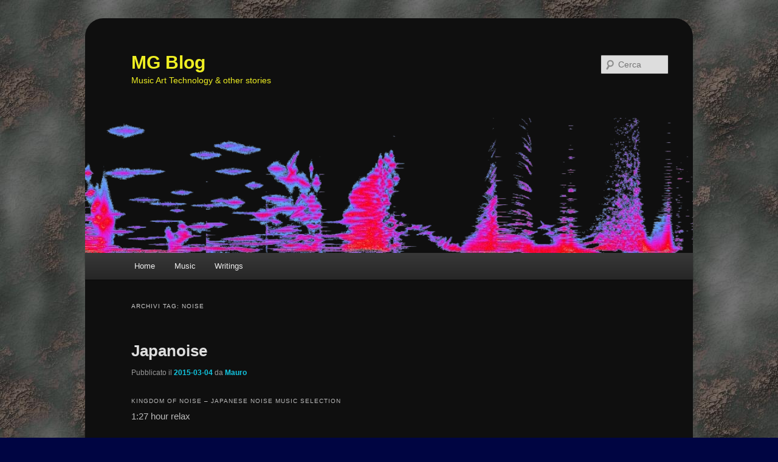

--- FILE ---
content_type: text/html; charset=UTF-8
request_url: https://www.maurograziani.org/wordpress/archives/tag/noise
body_size: 42148
content:
<!DOCTYPE html>
<!--[if IE 6]>
<html id="ie6" lang="it-IT">
<![endif]-->
<!--[if IE 7]>
<html id="ie7" lang="it-IT">
<![endif]-->
<!--[if IE 8]>
<html id="ie8" lang="it-IT">
<![endif]-->
<!--[if !(IE 6) & !(IE 7) & !(IE 8)]><!-->
<html lang="it-IT">
<!--<![endif]-->
<head>
<meta charset="UTF-8" />
<meta name="viewport" content="width=device-width" />
<title>
noise | MG Blog	</title>
<link rel="profile" href="https://gmpg.org/xfn/11" />
<link rel="stylesheet" type="text/css" media="all" href="https://maurograziani.org/wordpress/wp-content/themes/mg2011-dark/style.css?ver=20190507" />
<link rel="pingback" href="https://maurograziani.org/wordpress/xmlrpc.php">
<!--[if lt IE 9]>
<script src="https://maurograziani.org/wordpress/wp-content/themes/mg2011-dark/js/html5.js?ver=3.7.0" type="text/javascript"></script>
<![endif]-->
<meta name='robots' content='noindex, nofollow' />
<link rel='dns-prefetch' href='//stats.wp.com' />
<link rel='dns-prefetch' href='//maurograziani.org' />
<link rel="alternate" type="application/rss+xml" title="MG Blog &raquo; Feed" href="https://maurograziani.org/wordpress/feed" />
<link rel="alternate" type="application/rss+xml" title="MG Blog &raquo; Feed dei commenti" href="https://maurograziani.org/wordpress/comments/feed" />
<link rel="alternate" type="application/rss+xml" title="MG Blog &raquo; noise Feed del tag" href="https://maurograziani.org/wordpress/archives/tag/noise/feed" />
<script type="text/javascript">
/* <![CDATA[ */
window._wpemojiSettings = {"baseUrl":"https:\/\/s.w.org\/images\/core\/emoji\/15.0.3\/72x72\/","ext":".png","svgUrl":"https:\/\/s.w.org\/images\/core\/emoji\/15.0.3\/svg\/","svgExt":".svg","source":{"concatemoji":"https:\/\/maurograziani.org\/wordpress\/wp-includes\/js\/wp-emoji-release.min.js?ver=6.6.4"}};
/*! This file is auto-generated */
!function(i,n){var o,s,e;function c(e){try{var t={supportTests:e,timestamp:(new Date).valueOf()};sessionStorage.setItem(o,JSON.stringify(t))}catch(e){}}function p(e,t,n){e.clearRect(0,0,e.canvas.width,e.canvas.height),e.fillText(t,0,0);var t=new Uint32Array(e.getImageData(0,0,e.canvas.width,e.canvas.height).data),r=(e.clearRect(0,0,e.canvas.width,e.canvas.height),e.fillText(n,0,0),new Uint32Array(e.getImageData(0,0,e.canvas.width,e.canvas.height).data));return t.every(function(e,t){return e===r[t]})}function u(e,t,n){switch(t){case"flag":return n(e,"\ud83c\udff3\ufe0f\u200d\u26a7\ufe0f","\ud83c\udff3\ufe0f\u200b\u26a7\ufe0f")?!1:!n(e,"\ud83c\uddfa\ud83c\uddf3","\ud83c\uddfa\u200b\ud83c\uddf3")&&!n(e,"\ud83c\udff4\udb40\udc67\udb40\udc62\udb40\udc65\udb40\udc6e\udb40\udc67\udb40\udc7f","\ud83c\udff4\u200b\udb40\udc67\u200b\udb40\udc62\u200b\udb40\udc65\u200b\udb40\udc6e\u200b\udb40\udc67\u200b\udb40\udc7f");case"emoji":return!n(e,"\ud83d\udc26\u200d\u2b1b","\ud83d\udc26\u200b\u2b1b")}return!1}function f(e,t,n){var r="undefined"!=typeof WorkerGlobalScope&&self instanceof WorkerGlobalScope?new OffscreenCanvas(300,150):i.createElement("canvas"),a=r.getContext("2d",{willReadFrequently:!0}),o=(a.textBaseline="top",a.font="600 32px Arial",{});return e.forEach(function(e){o[e]=t(a,e,n)}),o}function t(e){var t=i.createElement("script");t.src=e,t.defer=!0,i.head.appendChild(t)}"undefined"!=typeof Promise&&(o="wpEmojiSettingsSupports",s=["flag","emoji"],n.supports={everything:!0,everythingExceptFlag:!0},e=new Promise(function(e){i.addEventListener("DOMContentLoaded",e,{once:!0})}),new Promise(function(t){var n=function(){try{var e=JSON.parse(sessionStorage.getItem(o));if("object"==typeof e&&"number"==typeof e.timestamp&&(new Date).valueOf()<e.timestamp+604800&&"object"==typeof e.supportTests)return e.supportTests}catch(e){}return null}();if(!n){if("undefined"!=typeof Worker&&"undefined"!=typeof OffscreenCanvas&&"undefined"!=typeof URL&&URL.createObjectURL&&"undefined"!=typeof Blob)try{var e="postMessage("+f.toString()+"("+[JSON.stringify(s),u.toString(),p.toString()].join(",")+"));",r=new Blob([e],{type:"text/javascript"}),a=new Worker(URL.createObjectURL(r),{name:"wpTestEmojiSupports"});return void(a.onmessage=function(e){c(n=e.data),a.terminate(),t(n)})}catch(e){}c(n=f(s,u,p))}t(n)}).then(function(e){for(var t in e)n.supports[t]=e[t],n.supports.everything=n.supports.everything&&n.supports[t],"flag"!==t&&(n.supports.everythingExceptFlag=n.supports.everythingExceptFlag&&n.supports[t]);n.supports.everythingExceptFlag=n.supports.everythingExceptFlag&&!n.supports.flag,n.DOMReady=!1,n.readyCallback=function(){n.DOMReady=!0}}).then(function(){return e}).then(function(){var e;n.supports.everything||(n.readyCallback(),(e=n.source||{}).concatemoji?t(e.concatemoji):e.wpemoji&&e.twemoji&&(t(e.twemoji),t(e.wpemoji)))}))}((window,document),window._wpemojiSettings);
/* ]]> */
</script>
<style id='wp-emoji-styles-inline-css' type='text/css'>

	img.wp-smiley, img.emoji {
		display: inline !important;
		border: none !important;
		box-shadow: none !important;
		height: 1em !important;
		width: 1em !important;
		margin: 0 0.07em !important;
		vertical-align: -0.1em !important;
		background: none !important;
		padding: 0 !important;
	}
</style>
<link rel='stylesheet' id='wp-block-library-css' href='https://maurograziani.org/wordpress/wp-includes/css/dist/block-library/style.min.css?ver=6.6.4' type='text/css' media='all' />
<style id='wp-block-library-theme-inline-css' type='text/css'>
.wp-block-audio :where(figcaption){color:#555;font-size:13px;text-align:center}.is-dark-theme .wp-block-audio :where(figcaption){color:#ffffffa6}.wp-block-audio{margin:0 0 1em}.wp-block-code{border:1px solid #ccc;border-radius:4px;font-family:Menlo,Consolas,monaco,monospace;padding:.8em 1em}.wp-block-embed :where(figcaption){color:#555;font-size:13px;text-align:center}.is-dark-theme .wp-block-embed :where(figcaption){color:#ffffffa6}.wp-block-embed{margin:0 0 1em}.blocks-gallery-caption{color:#555;font-size:13px;text-align:center}.is-dark-theme .blocks-gallery-caption{color:#ffffffa6}:root :where(.wp-block-image figcaption){color:#555;font-size:13px;text-align:center}.is-dark-theme :root :where(.wp-block-image figcaption){color:#ffffffa6}.wp-block-image{margin:0 0 1em}.wp-block-pullquote{border-bottom:4px solid;border-top:4px solid;color:currentColor;margin-bottom:1.75em}.wp-block-pullquote cite,.wp-block-pullquote footer,.wp-block-pullquote__citation{color:currentColor;font-size:.8125em;font-style:normal;text-transform:uppercase}.wp-block-quote{border-left:.25em solid;margin:0 0 1.75em;padding-left:1em}.wp-block-quote cite,.wp-block-quote footer{color:currentColor;font-size:.8125em;font-style:normal;position:relative}.wp-block-quote.has-text-align-right{border-left:none;border-right:.25em solid;padding-left:0;padding-right:1em}.wp-block-quote.has-text-align-center{border:none;padding-left:0}.wp-block-quote.is-large,.wp-block-quote.is-style-large,.wp-block-quote.is-style-plain{border:none}.wp-block-search .wp-block-search__label{font-weight:700}.wp-block-search__button{border:1px solid #ccc;padding:.375em .625em}:where(.wp-block-group.has-background){padding:1.25em 2.375em}.wp-block-separator.has-css-opacity{opacity:.4}.wp-block-separator{border:none;border-bottom:2px solid;margin-left:auto;margin-right:auto}.wp-block-separator.has-alpha-channel-opacity{opacity:1}.wp-block-separator:not(.is-style-wide):not(.is-style-dots){width:100px}.wp-block-separator.has-background:not(.is-style-dots){border-bottom:none;height:1px}.wp-block-separator.has-background:not(.is-style-wide):not(.is-style-dots){height:2px}.wp-block-table{margin:0 0 1em}.wp-block-table td,.wp-block-table th{word-break:normal}.wp-block-table :where(figcaption){color:#555;font-size:13px;text-align:center}.is-dark-theme .wp-block-table :where(figcaption){color:#ffffffa6}.wp-block-video :where(figcaption){color:#555;font-size:13px;text-align:center}.is-dark-theme .wp-block-video :where(figcaption){color:#ffffffa6}.wp-block-video{margin:0 0 1em}:root :where(.wp-block-template-part.has-background){margin-bottom:0;margin-top:0;padding:1.25em 2.375em}
</style>
<link rel='stylesheet' id='mediaelement-css' href='https://maurograziani.org/wordpress/wp-includes/js/mediaelement/mediaelementplayer-legacy.min.css?ver=4.2.17' type='text/css' media='all' />
<link rel='stylesheet' id='wp-mediaelement-css' href='https://maurograziani.org/wordpress/wp-includes/js/mediaelement/wp-mediaelement.min.css?ver=6.6.4' type='text/css' media='all' />
<style id='jetpack-sharing-buttons-style-inline-css' type='text/css'>
.jetpack-sharing-buttons__services-list{display:flex;flex-direction:row;flex-wrap:wrap;gap:0;list-style-type:none;margin:5px;padding:0}.jetpack-sharing-buttons__services-list.has-small-icon-size{font-size:12px}.jetpack-sharing-buttons__services-list.has-normal-icon-size{font-size:16px}.jetpack-sharing-buttons__services-list.has-large-icon-size{font-size:24px}.jetpack-sharing-buttons__services-list.has-huge-icon-size{font-size:36px}@media print{.jetpack-sharing-buttons__services-list{display:none!important}}.editor-styles-wrapper .wp-block-jetpack-sharing-buttons{gap:0;padding-inline-start:0}ul.jetpack-sharing-buttons__services-list.has-background{padding:1.25em 2.375em}
</style>
<style id='classic-theme-styles-inline-css' type='text/css'>
/*! This file is auto-generated */
.wp-block-button__link{color:#fff;background-color:#32373c;border-radius:9999px;box-shadow:none;text-decoration:none;padding:calc(.667em + 2px) calc(1.333em + 2px);font-size:1.125em}.wp-block-file__button{background:#32373c;color:#fff;text-decoration:none}
</style>
<style id='global-styles-inline-css' type='text/css'>
:root{--wp--preset--aspect-ratio--square: 1;--wp--preset--aspect-ratio--4-3: 4/3;--wp--preset--aspect-ratio--3-4: 3/4;--wp--preset--aspect-ratio--3-2: 3/2;--wp--preset--aspect-ratio--2-3: 2/3;--wp--preset--aspect-ratio--16-9: 16/9;--wp--preset--aspect-ratio--9-16: 9/16;--wp--preset--color--black: #000;--wp--preset--color--cyan-bluish-gray: #abb8c3;--wp--preset--color--white: #fff;--wp--preset--color--pale-pink: #f78da7;--wp--preset--color--vivid-red: #cf2e2e;--wp--preset--color--luminous-vivid-orange: #ff6900;--wp--preset--color--luminous-vivid-amber: #fcb900;--wp--preset--color--light-green-cyan: #7bdcb5;--wp--preset--color--vivid-green-cyan: #00d084;--wp--preset--color--pale-cyan-blue: #8ed1fc;--wp--preset--color--vivid-cyan-blue: #0693e3;--wp--preset--color--vivid-purple: #9b51e0;--wp--preset--color--blue: #1982d1;--wp--preset--color--dark-gray: #373737;--wp--preset--color--medium-gray: #666;--wp--preset--color--light-gray: #e2e2e2;--wp--preset--gradient--vivid-cyan-blue-to-vivid-purple: linear-gradient(135deg,rgba(6,147,227,1) 0%,rgb(155,81,224) 100%);--wp--preset--gradient--light-green-cyan-to-vivid-green-cyan: linear-gradient(135deg,rgb(122,220,180) 0%,rgb(0,208,130) 100%);--wp--preset--gradient--luminous-vivid-amber-to-luminous-vivid-orange: linear-gradient(135deg,rgba(252,185,0,1) 0%,rgba(255,105,0,1) 100%);--wp--preset--gradient--luminous-vivid-orange-to-vivid-red: linear-gradient(135deg,rgba(255,105,0,1) 0%,rgb(207,46,46) 100%);--wp--preset--gradient--very-light-gray-to-cyan-bluish-gray: linear-gradient(135deg,rgb(238,238,238) 0%,rgb(169,184,195) 100%);--wp--preset--gradient--cool-to-warm-spectrum: linear-gradient(135deg,rgb(74,234,220) 0%,rgb(151,120,209) 20%,rgb(207,42,186) 40%,rgb(238,44,130) 60%,rgb(251,105,98) 80%,rgb(254,248,76) 100%);--wp--preset--gradient--blush-light-purple: linear-gradient(135deg,rgb(255,206,236) 0%,rgb(152,150,240) 100%);--wp--preset--gradient--blush-bordeaux: linear-gradient(135deg,rgb(254,205,165) 0%,rgb(254,45,45) 50%,rgb(107,0,62) 100%);--wp--preset--gradient--luminous-dusk: linear-gradient(135deg,rgb(255,203,112) 0%,rgb(199,81,192) 50%,rgb(65,88,208) 100%);--wp--preset--gradient--pale-ocean: linear-gradient(135deg,rgb(255,245,203) 0%,rgb(182,227,212) 50%,rgb(51,167,181) 100%);--wp--preset--gradient--electric-grass: linear-gradient(135deg,rgb(202,248,128) 0%,rgb(113,206,126) 100%);--wp--preset--gradient--midnight: linear-gradient(135deg,rgb(2,3,129) 0%,rgb(40,116,252) 100%);--wp--preset--font-size--small: 13px;--wp--preset--font-size--medium: 20px;--wp--preset--font-size--large: 36px;--wp--preset--font-size--x-large: 42px;--wp--preset--spacing--20: 0.44rem;--wp--preset--spacing--30: 0.67rem;--wp--preset--spacing--40: 1rem;--wp--preset--spacing--50: 1.5rem;--wp--preset--spacing--60: 2.25rem;--wp--preset--spacing--70: 3.38rem;--wp--preset--spacing--80: 5.06rem;--wp--preset--shadow--natural: 6px 6px 9px rgba(0, 0, 0, 0.2);--wp--preset--shadow--deep: 12px 12px 50px rgba(0, 0, 0, 0.4);--wp--preset--shadow--sharp: 6px 6px 0px rgba(0, 0, 0, 0.2);--wp--preset--shadow--outlined: 6px 6px 0px -3px rgba(255, 255, 255, 1), 6px 6px rgba(0, 0, 0, 1);--wp--preset--shadow--crisp: 6px 6px 0px rgba(0, 0, 0, 1);}:where(.is-layout-flex){gap: 0.5em;}:where(.is-layout-grid){gap: 0.5em;}body .is-layout-flex{display: flex;}.is-layout-flex{flex-wrap: wrap;align-items: center;}.is-layout-flex > :is(*, div){margin: 0;}body .is-layout-grid{display: grid;}.is-layout-grid > :is(*, div){margin: 0;}:where(.wp-block-columns.is-layout-flex){gap: 2em;}:where(.wp-block-columns.is-layout-grid){gap: 2em;}:where(.wp-block-post-template.is-layout-flex){gap: 1.25em;}:where(.wp-block-post-template.is-layout-grid){gap: 1.25em;}.has-black-color{color: var(--wp--preset--color--black) !important;}.has-cyan-bluish-gray-color{color: var(--wp--preset--color--cyan-bluish-gray) !important;}.has-white-color{color: var(--wp--preset--color--white) !important;}.has-pale-pink-color{color: var(--wp--preset--color--pale-pink) !important;}.has-vivid-red-color{color: var(--wp--preset--color--vivid-red) !important;}.has-luminous-vivid-orange-color{color: var(--wp--preset--color--luminous-vivid-orange) !important;}.has-luminous-vivid-amber-color{color: var(--wp--preset--color--luminous-vivid-amber) !important;}.has-light-green-cyan-color{color: var(--wp--preset--color--light-green-cyan) !important;}.has-vivid-green-cyan-color{color: var(--wp--preset--color--vivid-green-cyan) !important;}.has-pale-cyan-blue-color{color: var(--wp--preset--color--pale-cyan-blue) !important;}.has-vivid-cyan-blue-color{color: var(--wp--preset--color--vivid-cyan-blue) !important;}.has-vivid-purple-color{color: var(--wp--preset--color--vivid-purple) !important;}.has-black-background-color{background-color: var(--wp--preset--color--black) !important;}.has-cyan-bluish-gray-background-color{background-color: var(--wp--preset--color--cyan-bluish-gray) !important;}.has-white-background-color{background-color: var(--wp--preset--color--white) !important;}.has-pale-pink-background-color{background-color: var(--wp--preset--color--pale-pink) !important;}.has-vivid-red-background-color{background-color: var(--wp--preset--color--vivid-red) !important;}.has-luminous-vivid-orange-background-color{background-color: var(--wp--preset--color--luminous-vivid-orange) !important;}.has-luminous-vivid-amber-background-color{background-color: var(--wp--preset--color--luminous-vivid-amber) !important;}.has-light-green-cyan-background-color{background-color: var(--wp--preset--color--light-green-cyan) !important;}.has-vivid-green-cyan-background-color{background-color: var(--wp--preset--color--vivid-green-cyan) !important;}.has-pale-cyan-blue-background-color{background-color: var(--wp--preset--color--pale-cyan-blue) !important;}.has-vivid-cyan-blue-background-color{background-color: var(--wp--preset--color--vivid-cyan-blue) !important;}.has-vivid-purple-background-color{background-color: var(--wp--preset--color--vivid-purple) !important;}.has-black-border-color{border-color: var(--wp--preset--color--black) !important;}.has-cyan-bluish-gray-border-color{border-color: var(--wp--preset--color--cyan-bluish-gray) !important;}.has-white-border-color{border-color: var(--wp--preset--color--white) !important;}.has-pale-pink-border-color{border-color: var(--wp--preset--color--pale-pink) !important;}.has-vivid-red-border-color{border-color: var(--wp--preset--color--vivid-red) !important;}.has-luminous-vivid-orange-border-color{border-color: var(--wp--preset--color--luminous-vivid-orange) !important;}.has-luminous-vivid-amber-border-color{border-color: var(--wp--preset--color--luminous-vivid-amber) !important;}.has-light-green-cyan-border-color{border-color: var(--wp--preset--color--light-green-cyan) !important;}.has-vivid-green-cyan-border-color{border-color: var(--wp--preset--color--vivid-green-cyan) !important;}.has-pale-cyan-blue-border-color{border-color: var(--wp--preset--color--pale-cyan-blue) !important;}.has-vivid-cyan-blue-border-color{border-color: var(--wp--preset--color--vivid-cyan-blue) !important;}.has-vivid-purple-border-color{border-color: var(--wp--preset--color--vivid-purple) !important;}.has-vivid-cyan-blue-to-vivid-purple-gradient-background{background: var(--wp--preset--gradient--vivid-cyan-blue-to-vivid-purple) !important;}.has-light-green-cyan-to-vivid-green-cyan-gradient-background{background: var(--wp--preset--gradient--light-green-cyan-to-vivid-green-cyan) !important;}.has-luminous-vivid-amber-to-luminous-vivid-orange-gradient-background{background: var(--wp--preset--gradient--luminous-vivid-amber-to-luminous-vivid-orange) !important;}.has-luminous-vivid-orange-to-vivid-red-gradient-background{background: var(--wp--preset--gradient--luminous-vivid-orange-to-vivid-red) !important;}.has-very-light-gray-to-cyan-bluish-gray-gradient-background{background: var(--wp--preset--gradient--very-light-gray-to-cyan-bluish-gray) !important;}.has-cool-to-warm-spectrum-gradient-background{background: var(--wp--preset--gradient--cool-to-warm-spectrum) !important;}.has-blush-light-purple-gradient-background{background: var(--wp--preset--gradient--blush-light-purple) !important;}.has-blush-bordeaux-gradient-background{background: var(--wp--preset--gradient--blush-bordeaux) !important;}.has-luminous-dusk-gradient-background{background: var(--wp--preset--gradient--luminous-dusk) !important;}.has-pale-ocean-gradient-background{background: var(--wp--preset--gradient--pale-ocean) !important;}.has-electric-grass-gradient-background{background: var(--wp--preset--gradient--electric-grass) !important;}.has-midnight-gradient-background{background: var(--wp--preset--gradient--midnight) !important;}.has-small-font-size{font-size: var(--wp--preset--font-size--small) !important;}.has-medium-font-size{font-size: var(--wp--preset--font-size--medium) !important;}.has-large-font-size{font-size: var(--wp--preset--font-size--large) !important;}.has-x-large-font-size{font-size: var(--wp--preset--font-size--x-large) !important;}
:where(.wp-block-post-template.is-layout-flex){gap: 1.25em;}:where(.wp-block-post-template.is-layout-grid){gap: 1.25em;}
:where(.wp-block-columns.is-layout-flex){gap: 2em;}:where(.wp-block-columns.is-layout-grid){gap: 2em;}
:root :where(.wp-block-pullquote){font-size: 1.5em;line-height: 1.6;}
</style>
<link rel='stylesheet' id='widgets-on-pages-css' href='https://maurograziani.org/wordpress/wp-content/plugins/widgets-on-pages/public/css/widgets-on-pages-public.css?ver=1.4.0' type='text/css' media='all' />
<link rel='stylesheet' id='twentyeleven-block-style-css' href='https://maurograziani.org/wordpress/wp-content/themes/mg2011-dark/blocks.css?ver=20190102' type='text/css' media='all' />
<link rel='stylesheet' id='dark-css' href='https://maurograziani.org/wordpress/wp-content/themes/mg2011-dark/colors/dark.css?ver=20190404' type='text/css' media='all' />
<link rel='stylesheet' id='tw-recent-posts-widget-css' href='https://maurograziani.org/wordpress/wp-content/plugins/tw-recent-posts-widget/tw-recent-posts-widget.css?ver=1.0.5' type='text/css' media='screen' />
<link rel="https://api.w.org/" href="https://maurograziani.org/wordpress/wp-json/" /><link rel="alternate" title="JSON" type="application/json" href="https://maurograziani.org/wordpress/wp-json/wp/v2/tags/846" /><link rel="EditURI" type="application/rsd+xml" title="RSD" href="https://maurograziani.org/wordpress/xmlrpc.php?rsd" />
<meta name="generator" content="WordPress 6.6.4" />
<link rel="stylesheet" type="text/css" href="https://maurograziani.org/wordpress/wp-content/plugins/microkids-related-posts/microkids-related-posts-default.css" />	<style>img#wpstats{display:none}</style>
			<style>
		/* Link color */
		a,
		#site-title a:focus,
		#site-title a:hover,
		#site-title a:active,
		.entry-title a:hover,
		.entry-title a:focus,
		.entry-title a:active,
		.widget_twentyeleven_ephemera .comments-link a:hover,
		section.recent-posts .other-recent-posts a[rel="bookmark"]:hover,
		section.recent-posts .other-recent-posts .comments-link a:hover,
		.format-image footer.entry-meta a:hover,
		#site-generator a:hover {
			color: #12c7e2;
		}
		section.recent-posts .other-recent-posts .comments-link a:hover {
			border-color: #12c7e2;
		}
		article.feature-image.small .entry-summary p a:hover,
		.entry-header .comments-link a:hover,
		.entry-header .comments-link a:focus,
		.entry-header .comments-link a:active,
		.feature-slider a.active {
			background-color: #12c7e2;
		}
	</style>
			<style type="text/css" id="twentyeleven-header-css">
				#site-title a,
		#site-description {
			color: #eeee22;
		}
		</style>
		<style type="text/css" id="custom-background-css">
body.custom-background { background-color: #000542; background-image: url("https://maurograziani.org/wordpress/wp-content/12a.jpg"); background-position: center bottom; background-size: auto; background-repeat: repeat; background-attachment: fixed; }
</style>
	</head>

<body class="archive tag tag-noise tag-846 custom-background wp-embed-responsive one-column content">
<div class="skip-link"><a class="assistive-text" href="#content">Vai al contenuto principale</a></div><div class="skip-link"><a class="assistive-text" href="#secondary">Vai al contenuto secondario</a></div><div id="page" class="hfeed">
	<header id="branding" role="banner">
			<hgroup>
				<h1 id="site-title"><span><a href="https://maurograziani.org/wordpress/" rel="home">MG Blog</a></span></h1>
				<h2 id="site-description">Music Art Technology &amp; other stories</h2>
			</hgroup>

						<a href="https://maurograziani.org/wordpress/">
									<img src="https://maurograziani.org/wordpress/wp-content/fft11-1.png" width="900" height="200" alt="MG Blog" />
								</a>
			
									<form method="get" id="searchform" action="https://maurograziani.org/wordpress/">
		<label for="s" class="assistive-text">Cerca</label>
		<input type="text" class="field" name="s" id="s" placeholder="Cerca" />
		<input type="submit" class="submit" name="submit" id="searchsubmit" value="Cerca" />
	</form>
			
			<nav id="access" role="navigation">
				<h3 class="assistive-text">Menu principale</h3>
				<div class="menu-main-menu-container"><ul id="menu-main-menu" class="menu"><li id="menu-item-5363" class="menu-item menu-item-type-post_type menu-item-object-page menu-item-5363"><a href="https://maurograziani.org/wordpress/mghome">Home</a></li>
<li id="menu-item-5589" class="menu-item menu-item-type-post_type menu-item-object-page menu-item-5589"><a title="My Music" href="https://maurograziani.org/wordpress/my-music">Music</a></li>
<li id="menu-item-5364" class="menu-item menu-item-type-post_type menu-item-object-page menu-item-5364"><a href="https://maurograziani.org/wordpress/sitesearch">Writings</a></li>
</ul></div>			</nav><!-- #access -->
	</header><!-- #branding -->


	<div id="main">

		<section id="primary">
			<div id="content" role="main">

			
				<header class="page-header">
					<h1 class="page-title">
					Archivi tag: <span>noise</span>					</h1>

									</header>

				
				
					
	<article id="post-4755" class="post-4755 post type-post status-publish format-standard hentry category-confine tag-noise tag-japan">
		<header class="entry-header">
						<h1 class="entry-title"><a href="https://maurograziani.org/wordpress/archives/4755" rel="bookmark">Japanoise</a></h1>
			
						<div class="entry-meta">
				<span class="sep">Pubblicato il </span><a href="https://maurograziani.org/wordpress/archives/4755" title="18:54:42" rel="bookmark"><time class="entry-date" datetime="2015-03-04T18:54:42+01:00">2015-03-04</time></a><span class="by-author"> <span class="sep"> da </span> <span class="author vcard"><a class="url fn n" href="https://maurograziani.org/wordpress/archives/author/mauro" title="Visualizza tutti gli articoli di Mauro" rel="author">Mauro</a></span></span>			</div><!-- .entry-meta -->
			
					</header><!-- .entry-header -->

				<div class="entry-content">
			<h3>Kingdom Of Noise &#8211; Japanese Noise Music Selection</h3>
<p>1:27 hour relax</p>
<p><iframe title="Kingdom Of Noise - Japanese Noise Selection (Full Video)" width="584" height="438" src="https://www.youtube.com/embed/MtHGOYgSYc8?feature=oembed" frameborder="0" allow="accelerometer; autoplay; clipboard-write; encrypted-media; gyroscope; picture-in-picture; web-share" referrerpolicy="strict-origin-when-cross-origin" allowfullscreen></iframe></p>
<p><a href="https://maurograziani.org/wordpress/wp-content/japanoise.jpeg"><img fetchpriority="high" decoding="async" class="aligncenter  wp-image-4758" title="japanoise" src="https://maurograziani.org/wordpress/wp-content/japanoise.jpeg" alt="japanoise" width="500" height="649" srcset="https://maurograziani.org/wordpress/wp-content/japanoise.jpeg 771w, https://maurograziani.org/wordpress/wp-content/japanoise-115x150.jpg 115w, https://maurograziani.org/wordpress/wp-content/japanoise-231x300.jpg 231w" sizes="(max-width: 500px) 100vw, 500px" /></a></p>
<div class="related-posts">
<div id="related-posts-MRP_all" class="related-posts-type">
<h3>RELATED:</h3>
<ul>
<li><a href="https://maurograziani.org/wordpress/archives/3568">DbN &#8211; The Found Tapes Project 2014</a></li>
<li><a href="https://maurograziani.org/wordpress/archives/1779">Jliat</a></li>
</ul></div>
</div>					</div><!-- .entry-content -->
		
		<footer class="entry-meta">
			
										<span class="cat-links">
					<span class="entry-utility-prep entry-utility-prep-cat-links">Pubblicato in</span> <a href="https://maurograziani.org/wordpress/archives/category/mus/confine" rel="category tag">Confine</a>			</span>
							
										<span class="sep"> | </span>
								<span class="tag-links">
					<span class="entry-utility-prep entry-utility-prep-tag-links">Contrassegnato</span> <a href="https://maurograziani.org/wordpress/archives/tag/noise" rel="tag">noise</a>, <a href="https://maurograziani.org/wordpress/archives/tag/japan" rel="tag">japan</a>			</span>
							
			
					</footer><!-- .entry-meta -->
	</article><!-- #post-4755 -->

				
					
	<article id="post-4034" class="post-4034 post type-post status-publish format-standard hentry category-900-storico category-tecnologia tag-campionamento tag-strumenti tag-noise tag-russolo tag-futurismo">
		<header class="entry-header">
						<h1 class="entry-title"><a href="https://maurograziani.org/wordpress/archives/4034" rel="bookmark">Registrazioni degli intonarumori</a></h1>
			
						<div class="entry-meta">
				<span class="sep">Pubblicato il </span><a href="https://maurograziani.org/wordpress/archives/4034" title="00:05:15" rel="bookmark"><time class="entry-date" datetime="2014-11-15T00:05:15+01:00">2014-11-15</time></a><span class="by-author"> <span class="sep"> da </span> <span class="author vcard"><a class="url fn n" href="https://maurograziani.org/wordpress/archives/author/mauro" title="Visualizza tutti gli articoli di Mauro" rel="author">Mauro</a></span></span>			</div><!-- .entry-meta -->
			
					</header><!-- .entry-header -->

				<div class="entry-content">
			<p>Registrazioni degli intonarumori di Russolo disponibili in MP3 su <a href="http://www.ubu.com/sound/russolo_l.html" target="_blank" rel="noopener">UbuWeb</a></p>
<p>L&#8217;Arte dei Rumori in pdf: <a href="https://archive.org/details/luigi-russolo-larte-dei-rumori-1916" target="_blank" rel="noopener">ed. 1916</a> o <a href="https://liberliber.it/autori/autori-r/luigi-russolo/larte-dei-rumori/" target="_blank" rel="noopener">ed. moderna</a>.</p>
<p><a href="https://maurograziani.org/wordpress/wp-content/intonarumori.jpg"><img decoding="async" class="aligncenter wp-image-4035" style="margin-top: 10px; margin-bottom: 10px;" title="intonarumori" src="https://maurograziani.org/wordpress/wp-content/intonarumori.jpg" alt="intonarumori" width="550" height="364" srcset="https://maurograziani.org/wordpress/wp-content/intonarumori.jpg 812w, https://maurograziani.org/wordpress/wp-content/intonarumori-150x99.jpg 150w, https://maurograziani.org/wordpress/wp-content/intonarumori-300x198.jpg 300w" sizes="(max-width: 550px) 100vw, 550px" /></a></p>
<div class="related-posts">
</div>					</div><!-- .entry-content -->
		
		<footer class="entry-meta">
			
										<span class="cat-links">
					<span class="entry-utility-prep entry-utility-prep-cat-links">Pubblicato in</span> <a href="https://maurograziani.org/wordpress/archives/category/mus/900-storico" rel="category tag">900 Storico</a>, <a href="https://maurograziani.org/wordpress/archives/category/tecnologia" rel="category tag">Tecnologia</a>			</span>
							
										<span class="sep"> | </span>
								<span class="tag-links">
					<span class="entry-utility-prep entry-utility-prep-tag-links">Contrassegnato</span> <a href="https://maurograziani.org/wordpress/archives/tag/campionamento" rel="tag">sampling</a>, <a href="https://maurograziani.org/wordpress/archives/tag/strumenti" rel="tag">instruments</a>, <a href="https://maurograziani.org/wordpress/archives/tag/noise" rel="tag">noise</a>, <a href="https://maurograziani.org/wordpress/archives/tag/russolo" rel="tag">russolo</a>, <a href="https://maurograziani.org/wordpress/archives/tag/futurismo" rel="tag">futurism</a>			</span>
							
			
					</footer><!-- .entry-meta -->
	</article><!-- #post-4034 -->

				
					
	<article id="post-2884" class="post-2884 post type-post status-publish format-standard hentry category-elettroacustica-mus tag-ambient tag-noise tag-roden">
		<header class="entry-header">
						<h1 class="entry-title"><a href="https://maurograziani.org/wordpress/archives/2884" rel="bookmark">8 Breaths Of Different Lengths</a></h1>
			
						<div class="entry-meta">
				<span class="sep">Pubblicato il </span><a href="https://maurograziani.org/wordpress/archives/2884" title="00:28:24" rel="bookmark"><time class="entry-date" datetime="2012-07-06T00:28:24+02:00">2012-07-06</time></a><span class="by-author"> <span class="sep"> da </span> <span class="author vcard"><a class="url fn n" href="https://maurograziani.org/wordpress/archives/author/mauro" title="Visualizza tutti gli articoli di Mauro" rel="author">Mauro</a></span></span>			</div><!-- .entry-meta -->
			
					</header><!-- .entry-header -->

				<div class="entry-content">
			<p>Non si cerca la varietà in un brano di <a href="http://www.inbetweennoise.com/" target="_blank" rel="noopener">Steve Roden</a>.</p>
<p>Anche artista visuale, pittore, scultore, creatore di installazioni, Roden è stato fra i primi esponenti del movimento <em>lowercase</em>, una forma estrema di minimalismo ambientale in cui suoni molto flebili si alternano a lunghi silenzio, Roden si è poi evoluto in uno stile sonoro più continuo, fatto di un drone sottile, quasi granulare, composito, irregolare ma di vasto respiro.</p>
<p>Come in questo <em>8 Breaths Of Different Lengths</em>, tratto da <em>Three Roots Carved To Look Like Stones</em> edito dalla netlabel francese <a href="http://www.sonoris.org" target="_blank" rel="noopener">Sonoris</a> nel 2003.</p>
<p>Ascoltatelo nel silenzio. Non alzate il volume. Note di programma (all&#8217;intero disco):</p>
<blockquote><p>this work was originally an installation presented at inmo gallery, in chinatown/los angeles, december 2000. the work was created using 3 objects purchased at chinatown giftshops: a toy wooden flute, a small aluminum wind chime, a small paper accordion. each track was created using one of these objects as the only sound source. some of the sounds have been processed electronically. the installation was created in response to: the generic sounding &#8216;muzak&#8217; playing in most of the public spaces of chinatown; the private landscape of chinatown lingering unnoticed in alleys and second floor windows; and, a book on the history of chinese philosopher&#8217;s stones. the audio was installed in front of a large picture window facing the chinatown pedestrian area.</p></blockquote>
<p><iframe loading="lazy" title="Steve Roden - 8 Breaths Of Different Lengths" src="https://www.youtube.com/embed/MIvLXH_cf0s" width="480" height="360" frameborder="0" allowfullscreen="allowfullscreen"></iframe></p>
<div class="related-posts">
<div id="related-posts-MRP_all" class="related-posts-type">
<h3>RELATED:</h3>
<ul>
<li><a href="https://maurograziani.org/wordpress/archives/4457">Untitled by John Wynne</a></li>
<li><a href="https://maurograziani.org/wordpress/archives/4019">Veer</a></li>
<li><a href="https://maurograziani.org/wordpress/archives/2108">Denoising Field Recordings</a></li>
<li><a href="https://maurograziani.org/wordpress/archives/1759">The Vancouver Soundscape</a></li>
</ul></div>
</div>					</div><!-- .entry-content -->
		
		<footer class="entry-meta">
			
										<span class="cat-links">
					<span class="entry-utility-prep entry-utility-prep-cat-links">Pubblicato in</span> <a href="https://maurograziani.org/wordpress/archives/category/mus/contemporanea/elettroacustica-mus" rel="category tag">Elettroacoustica</a>			</span>
							
										<span class="sep"> | </span>
								<span class="tag-links">
					<span class="entry-utility-prep entry-utility-prep-tag-links">Contrassegnato</span> <a href="https://maurograziani.org/wordpress/archives/tag/ambient" rel="tag">ambient</a>, <a href="https://maurograziani.org/wordpress/archives/tag/noise" rel="tag">noise</a>, <a href="https://maurograziani.org/wordpress/archives/tag/roden" rel="tag">roden</a>			</span>
							
			
					</footer><!-- .entry-meta -->
	</article><!-- #post-2884 -->

				
					
	<article id="post-2108" class="post-2108 post type-post status-publish format-standard hentry category-audio tag-field_recording tag-noise">
		<header class="entry-header">
						<h1 class="entry-title"><a href="https://maurograziani.org/wordpress/archives/2108" rel="bookmark">Denoising Field Recordings</a></h1>
			
						<div class="entry-meta">
				<span class="sep">Pubblicato il </span><a href="https://maurograziani.org/wordpress/archives/2108" title="13:51:56" rel="bookmark"><time class="entry-date" datetime="2010-07-17T13:51:56+02:00">2010-07-17</time></a><span class="by-author"> <span class="sep"> da </span> <span class="author vcard"><a class="url fn n" href="https://maurograziani.org/wordpress/archives/author/mauro" title="Visualizza tutti gli articoli di Mauro" rel="author">Mauro</a></span></span>			</div><!-- .entry-meta -->
			
					</header><!-- .entry-header -->

				<div class="entry-content">
			<p class="description">Interesting idea by Richard Reigner</p>
<blockquote>
<p class="description">Denoising Field Recordings documents an early  attempt at using denoising-techniques in a creative and compositional  manner. Instead of utilising noise-reduction-algorithms for their  intended purpose (the restoration of damaged audio signals), these  processes are applied to various  field recordings of trains, streets,  swimminghalls and public transport. Due to the fact that these  recordings consist entirely of noises this operation transforms the  originals into an uncanny hybrid of newly introduced processing  artefacts, occasional silence and sporadically audible traces of the  original field recordings. What kind of sound-aesthetics can emerge  while  denoising  field recordings? Which audible parameters are able to  resist this audio-erasement-process? How are these traces comparable  to the visual remanences of Robert Rauschenberg’s erasure of a De  Kooning drawing?</p>
</blockquote>
<p>Denoising Field Recordings is released as a  limited edition of see-through 12&#8243; vinyl with an intruiging  white-on-white cover designed by Hans Renzler. The digital version is  available exlusively at <a href="http://www.zero-inch.com/artist/Richard_Eigner/album/Denoising_Field_Recordings/123478" target="_blank" rel="noopener noreferrer">Zero&#8221;</a> (not free &#8211; must register to download).</p>
<p><a href="http://www.wald-entertainment.com/denoising/" target="_blank" rel="noopener noreferrer">Click here</a> or <a href="http://www.zero-inch.com/artist/Richard_Eigner/album/Denoising_Field_Recordings/123478" target="_blank" rel="noopener noreferrer">here</a> to listen to some results of applying noise reduction algorithms to noise.</p>
<div class="related-posts">
<div id="related-posts-MRP_all" class="related-posts-type">
<h3>RELATED:</h3>
<ul>
<li><a href="https://maurograziani.org/wordpress/archives/2884">8 Breaths Of Different Lengths</a></li>
<li><a href="https://maurograziani.org/wordpress/archives/1786">Differenza fra originale e MP3 128 kbps</a></li>
</ul></div>
</div>					</div><!-- .entry-content -->
		
		<footer class="entry-meta">
			
										<span class="cat-links">
					<span class="entry-utility-prep entry-utility-prep-cat-links">Pubblicato in</span> <a href="https://maurograziani.org/wordpress/archives/category/audio" rel="category tag">Audio</a>			</span>
							
										<span class="sep"> | </span>
								<span class="tag-links">
					<span class="entry-utility-prep entry-utility-prep-tag-links">Contrassegnato</span> <a href="https://maurograziani.org/wordpress/archives/tag/field_recording" rel="tag">field_recording</a>, <a href="https://maurograziani.org/wordpress/archives/tag/noise" rel="tag">noise</a>			</span>
							
			
					</footer><!-- .entry-meta -->
	</article><!-- #post-2108 -->

				
					
	<article id="post-1779" class="post-1779 post type-post status-publish format-standard hentry category-confine tag-drone tag-noise">
		<header class="entry-header">
						<h1 class="entry-title"><a href="https://maurograziani.org/wordpress/archives/1779" rel="bookmark">Jliat</a></h1>
			
						<div class="entry-meta">
				<span class="sep">Pubblicato il </span><a href="https://maurograziani.org/wordpress/archives/1779" title="00:01:36" rel="bookmark"><time class="entry-date" datetime="2009-09-28T00:01:36+02:00">2009-09-28</time></a><span class="by-author"> <span class="sep"> da </span> <span class="author vcard"><a class="url fn n" href="https://maurograziani.org/wordpress/archives/author/mauro" title="Visualizza tutti gli articoli di Mauro" rel="author">Mauro</a></span></span>			</div><!-- .entry-meta -->
			
					</header><!-- .entry-header -->

				<div class="entry-content">
			<table border="0" cellspacing="5" cellpadding="5" align="center">
<tbody>
<tr>
<td><img loading="lazy" decoding="async" src="https://maurograziani.org/wordpress/wp-content/jliat1.jpg" alt="site" width="250" height="161" /></td>
<td><img loading="lazy" decoding="async" src="https://maurograziani.org/wordpress/wp-content/jliat2.jpg" alt="site" width="250" height="161" /></td>
</tr>
</tbody>
</table>
<p>La home page del <a href="http://www.jliat.com" target="_blank" rel="noopener">sito del rumorista inglese Jliat</a> (James Whitehead) offre ottime cose, come una serie di drones liberamente scaricabili, esempi:</p>
<ul>
<li><a href="http://www.jliat.com/drones/oib.mp3" target="_blank" rel="noopener">The Ocean of Infinite Being</a></li>
<li><a href="http://www.jliat.com/drones/hh.mp3" target="_blank" rel="noopener">Hilbert&#8217;s Hotel</a></li>
</ul>
<p>I suoi lavori si collocano sempre agli estremi: nella più assoluta cacofonia o nella quiete più totale. In ogni caso vivono in una immobilità irraggiungibile.</p>
<p>Si possono scaricare da <a href="https://www.youtube.com/user/jliat" target="_blank" rel="noopener noreferrer">Youtube</a> e <a href="https://soundcloud.com/jliat" target="_blank" rel="noopener noreferrer">Soundcloud</a></p>
<div class="related-posts">
<div id="related-posts-MRP_all" class="related-posts-type">
<h3>RELATED:</h3>
<ul>
<li><a href="https://maurograziani.org/wordpress/archives/4755">Japanoise</a></li>
</ul></div>
</div>					</div><!-- .entry-content -->
		
		<footer class="entry-meta">
			
										<span class="cat-links">
					<span class="entry-utility-prep entry-utility-prep-cat-links">Pubblicato in</span> <a href="https://maurograziani.org/wordpress/archives/category/mus/confine" rel="category tag">Confine</a>			</span>
							
										<span class="sep"> | </span>
								<span class="tag-links">
					<span class="entry-utility-prep entry-utility-prep-tag-links">Contrassegnato</span> <a href="https://maurograziani.org/wordpress/archives/tag/drone" rel="tag">drone</a>, <a href="https://maurograziani.org/wordpress/archives/tag/noise" rel="tag">noise</a>			</span>
							
			
					</footer><!-- .entry-meta -->
	</article><!-- #post-1779 -->

				
				
			
			</div><!-- #content -->
		</section><!-- #primary -->


	</div><!-- #main -->

	<footer id="colophon" role="contentinfo">

			

			<div id="site-generator">
												<a href="https://wordpress.org/" class="imprint" title="Piattaforma personale di pubblicazione semantica">
					Proudly powered by WordPress				</a>
			</div>
	</footer><!-- #colophon -->
</div><!-- #page -->

<script type="text/javascript" id="jetpack-stats-js-before">
/* <![CDATA[ */
_stq = window._stq || [];
_stq.push([ "view", JSON.parse("{\"v\":\"ext\",\"blog\":\"3761388\",\"post\":\"0\",\"tz\":\"1\",\"srv\":\"maurograziani.org\",\"j\":\"1:14.5\"}") ]);
_stq.push([ "clickTrackerInit", "3761388", "0" ]);
/* ]]> */
</script>
<script type="text/javascript" src="https://stats.wp.com/e-202603.js" id="jetpack-stats-js" defer="defer" data-wp-strategy="defer"></script>

</body>
</html>
